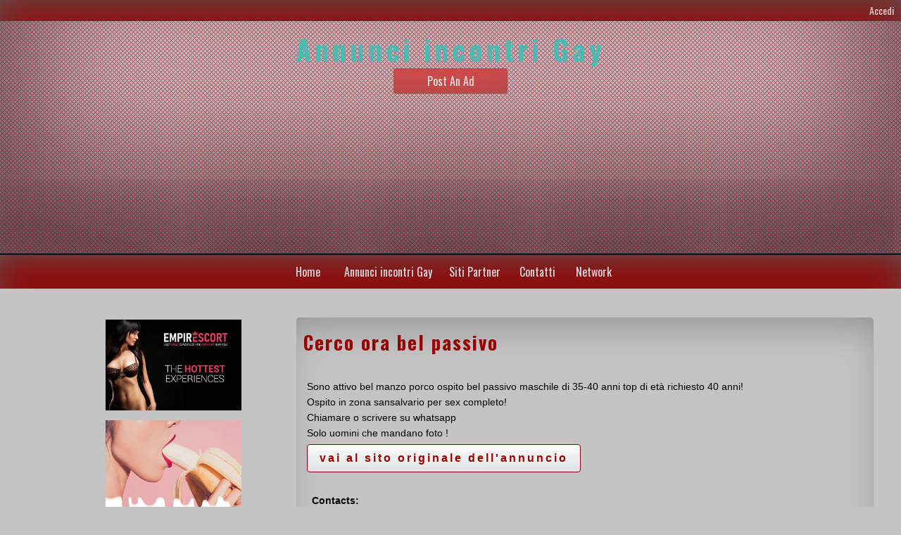

--- FILE ---
content_type: text/css
request_url: https://incontrigay24.com/wp-content/themes/classified-ads/style.css?ver=6.9
body_size: 6599
content:
/*
Theme Name: Classified Ads
Description: Classified Ads is the 2016 Free WordPress SEOS Theme. Classified Ads is red multi-purpose HTML5 theme with a responsive 2 column layout. Customizer: ad button text, header image, background image, background color, hover color, header color, nav hover color, footer background color, sticky post. Simple Theme for free Classified Ads.Premium WordPress Theme Clasified Ads – allows you to create your own site for Classified Ads. The consumers would be able to register and publish ads with picture and description. Additionally they can use PayPal to publish paid ads. You can determine the price of the paid ad and its lapse time. The funds from the paid ads are collecting in your PayPal account which you can easily access at anytime. The premium options – Adsense JavaScript code displayed in header and footer, pay with Paypal, ad listing period, shortcut icon option, custom CSS, sidebar position, anti spam login form, slider option, user form fields, payment gateways, terms, pricing options, user role. Theme Options are available only in the paid version of the theme SEOS Classified Ads. Compatible Browsers IE9, IE10, IE11, Firefox, Safari, Opera, Chrome. To learn more about the theme please go to the theme uri and read the documentation. https://seosthemes.com/wordpress-theme-classified-ads/
Author: seosbg
Author URI: http://seosthemes.com/
Theme URI: http://seosthemes.com/wordpress-theme-classified-ads/
Tags: one-column, two-columns, left-sidebar, flexible-header, custom-background, custom-header, custom-logo, custom-menu, custom-colors, editor-style, featured-image-header, featured-images, full-width-template, post-formats, rtl-language-support, sticky-post, theme-options, threaded-comments, translation-ready, blog, e-commerce, news
Version: 2.5.2
Tested up to: 6.0
Requires PHP: 5.6
License: GNU General Public License v2.0
License URI: https://www.gnu.org/licenses/gpl-2.0.html
Text Domain: classified-ads
*/

/* ----------------------------------- Basic ----------------------------------- */

html, body, div, span, object, iframe, h1, h2, h3, h4, h5, h6, p, blockquote, pre, a, abbr, acronym, address, big, cite, code, font, q, strong, fieldset, legend, table, caption, tbody, tfoot, thead, tr, th, td {
	border: 0;
	font-family: inherit;
	font-size: 100%;
	font-style: inherit;
	margin: 0;
	outline: 0;
	padding: 0;
	vertical-align: baseline;
}

html {
	-webkit-box-sizing: border-box;
	-moz-box-sizing: border-box;
	box-sizing: border-box;
	font-size: 1em;	
	overflow-y: scroll;
	-webkit-text-size-adjust: 100%;
	-ms-text-size-adjust: 100%;	
}

body {
	font-family: "Helvetica Neue",Helvetica,Arial,sans-serif;
	font-size: 14px;
	margin: 0 auto;
	padding-bottom: 20px;
}

article,
aside,
details,
figcaption,
figure,
footer,
header,
main,
nav,
section {
	display: block;
}

h1 {
	font-size: 31px;
	color: #960000;
	font-family: 'Oswald', sans-serif;
}

h2 {
	font-size: 26px;
	color: #960000;
}

h3 {
	font-size: 22px;
	color: #960000;
}

h4 {
	font-size: 18px;
	color: #960000;
}

h5,
h6 {
	font-size: 15px;
	color: #960000;
}

a {
	color: #960000;
	text-decoration: none;
}

a:hover {
	color: #CE0000;
}

table {
	border-collapse: separate;
}

table td,
table th {
	border: 1px solid #aaa;
	padding: 5px;
}

caption,
th,
td {
	font-weight: normal;
	text-align: left;
}

blockquote:before,
blockquote:after,
q:before,
q:after {
	content: "";
}

blockquote,
q {
	-webkit-hyphens: none;
	-moz-hyphens: none;
	-ms-hyphens: none;
	hyphens: none;
	quotes: none;
	background: #F0F0F0;
	display: inline-block;
	border-left: 4px solid #888;
	padding: 8px;
    font-style: italic;
}

b,
strong {
	font-weight: 600;
}

details a,
aside li,
section p,
article li {
	line-height: 22px;
}

/* ----------------------------------- Header ----------------------------------- */

header {
	-webkit-box-shadow: inset 0px -89px 180px 29px rgba(0,0,0,0.62);
	-moz-box-shadow: inset 0px -89px 180px 29px rgba(0,0,0,0.62);
	box-shadow: inset 0px -89px 180px 29px rgba(0,0,0,0.62);
	height: 100%;
	overflow: hidden;
	border-bottom: 2px solid #031321;
	color: #FFFFFF;
}

header h1 {
	font-family: 'Oswald', sans-serif;
	letter-spacing: 5px;
	font-size: 100px;
	padding-top: 0;
	margin: 0;
	color: #FFFFFF;
	word-wrap: break-word;
	display: block;
	height: 100%;
}

header p {
	padding-bottom: 10px;
}

.top {
	font-family: 'Oswald', sans-serif;
	height: 30px;
	text-align: right;
	background: #960000;
	-webkit-box-shadow: inset 0px 17px 56px -13px rgba(91,91,91,1);
	-moz-box-shadow: inset 0px 17px 56px -13px rgba(91,91,91,1);
	box-shadow: inset 0px 17px 56px -13px rgba(91,91,91,1);
}

#site-login {
	opacity: 0.8;
	display: block;
}
#site-login a {
	padding-right: 10px;
	color:  #FFFFFF;
	line-height: 30px;
}

#site-login a:hover {
	opacity: 0.8;
}

.noselectmeta:after,
.icon,
#header,
header:after {
	content: ""; 
	clear: both; 
	display: block;
}

#header {
	min-height: 330px;
	text-align: center;
	background-image: url(img/transparent.png);
	background-repeat: repeat;
	height: 100%;
	opacity: 0.6;
}

#header-home {
	height: auto;
}

/* ----------------------------------- Nav ----------------------------------- */

nav {

	font-family: 'Oswald', sans-serif;
	text-align: center;
	background: #960000;
	-webkit-box-shadow: inset 0px 17px 56px -13px rgba(91,91,91,1);
	-moz-box-shadow: inset 0px 17px 56px -13px rgba(91,91,91,1);
	box-shadow: inset 0px 17px 56px -13px rgba(91,91,91,1);
}

nav:after {
	float: none;
	display: block;
}

nav ul {
	display: table;
	position: relative;
	list-style: none;
	color: #FFFFFF;
	margin: 0 auto;
}

nav ul ul {
	display: none;
}

nav ul li:hover > ul {
	display: block;
}

nav ul:after {
	content: ""; clear: both; display: block;
}

nav ul li {
	float: left;
	min-width: 80px;
	text-align: center;
}

nav ul li a:hover {
	background: #C10000;
	color: #FFFFFF;
	-webkit-transition: all 0.4s linear 0s;
	-moz-transition: all 0.4s linear 0s;
	-o-transition: all 0.4s linear 0s;
	transition: all 0.4s linear 0s;
	-webkit-box-shadow: inset 0px 17px 56px -13px rgba(91,91,91,1);
	-moz-box-shadow: inset 0px 17px 56px -13px rgba(91,91,91,1);
	box-shadow: inset 0px 17px 56px -13px rgba(91,91,91,1);
}

nav ul li:hover {
	-webkit-transition: all 0.4s linear 0s;
	-moz-transition: all 0.4s linear 0s;
	-o-transition: all 0.4s linear 0s;
	transition: all 0.4s linear 0s;
}

nav ul li:hover a {
	-webkit-transition: all 0.4s linear 0s;
	-moz-transition: all 0.4s linear 0s;
	-o-transition: all 0.4s linear 0s;
	transition: all 0.4s linear 0s;
}
	
nav ul li a {
	display: block; 
	padding: 12px;
	font-size: 16px;
	color: #DEDEE2;
	text-decoration: none;
}
	
nav ul ul {
	position: absolute;
	border-radius: 0px;
	padding: 0;
	min-width: 150px;
}

nav ul ul li {
	position: relative;
	float: none;
	min-width: 100px;
	font-size: 16px;
	z-index: 9999;
	text-align: left;
	margin: 0;
}

nav ul ul li a {
	font-size: 14px;
	background: #960000;

}
	
nav ul ul li a:hover {
	background: #C10000;
	-webkit-transition: all 0.4s linear 0s;
	-moz-transition: all 0.4s linear 0s;
	-o-transition: all 0.4s linear 0s;
	transition: all 0.4s linear 0s;

}

nav ul ul ul {
	position: absolute; 
	left: 100%;
	top: 0;
	width: 100%;
}

nav:after {
	content: ""; clear: both; display: block;
}

.menu {
	padding: 0;
	margin: 0 auto;
}

/* ----------------------------------- Main ----------------------------------- */

main {
	max-width: 1200px;
	margin: 0 auto;
	padding: 20px 60px 20px 60px;
	overflow: hidden;
}

main:after {
	content: "";
	clear: both;
	display: block;
}

.content:after {
	content: "";
	clear: both;
	display: block;
}

/* ----------------------------------- Section ----------------------------------- */

section {
	width: 69%;
	float: right;
	word-wrap: break-word;
}

.section-right {
	width: 69%;
	float: right;
	padding: 0  0 0 10px;
	word-wrap: break-word;
}

/* ----------------------------------- Article ----------------------------------- */

article {
	width: 100%;
	margin-top: 20px;
	margin-bottom: 20px;
	border: 1px solid #C0C0C0;
	padding: 10px;
	-webkit-border-radius: 5px;
	-moz-border-radius: 5px;
	border-radius: 5px;
	-webkit-box-shadow: inset -3px 26px 51px -11px rgba(0,0,0,0.24);
	-moz-box-shadow: inset -3px 26px 51px -11px rgba(0,0,0,0.24);
	box-shadow: inset -3px 26px 51px -11px rgba(0,0,0,0.24);
	word-wrap: break-word;
}

article h2 {
	font-family: 'Oswald', sans-serif;
	padding: 5px 0 5px 0;
	color: #960000;
	letter-spacing: 2px;
	font-size: 27px;
}

article p,
article ul,
article ol,
article table,
article dl {
	margin-bottom: 20px;
}

article ul,
article ol {
	margin-bottom: 20px;
}

article ul,
article ol {
	padding: 0 0 0 16px;
}

article ul ul,
article ol ol {
	margin-bottom: 0;
}

article:after {
	content: ""; 
	clear: both; 
	display: block;
}

.article-right {
	float: right;
	width: 83%;
}

.full-width {
	width: 100%;
	word-wrap: break-word;
}

.full-width .content{
	padding: 10px;
}

/* ----------------------------------- Aside ----------------------------------- */

aside {
	float: left;
	width: 27%;
	word-wrap: break-word;
	padding-top: 10px;
}

aside h2 {
	margin: 10px 0 0 0;
	color: #FFFFFF;
	background: #960000;
	padding: 10px;
	border: 1px solid #960000;
	-webkit-box-shadow: 0px 17px 56px -13px rgba(91,91,91,1);
	-moz-box-shadow: 0px 17px 56px -13px rgba(91,91,91,1);
	box-shadow: 0px 17px 56px -13px rgba(91,91,91,1);
	width: 100%;
	-webkit-border-top-left-radius: 5px;
	-webkit-border-top-right-radius: 5px;
	-moz-border-radius-topleft: 5px;
	-moz-border-radius-topright: 5px;
	border-top-left-radius: 5px;
	border-top-right-radius: 5px;
}

.sidebar-left {
	float: left;
	width: 27%;
 	word-wrap: break-word;
    padding-left: 10px;
}

aside .children, .sub-menu {
	border: none;
}

aside .menu  {
	padding: 10px;
}

aside ul li ul {
	border: 1px solid #C0C0C0;
	padding: 10px;
	width: 100%;
	-webkit-border-bottom-right-radius: 5px;
	-webkit-border-bottom-left-radius: 5px;
	-moz-border-radius-bottomright: 5px;
	-moz-border-radius-bottomleft: 5px;
	border-bottom-right-radius: 5px;
	border-bottom-left-radius: 5px;
}

aside ul li a:hover {
	margin-left: 5px;
	-webkit-transition: all 0.2s linear 0s;
	-moz-transition: all 0.2s linear 0s;
	-o-transition: all 0.2s linear 0s;
	transition: all 0.2s linear 0s;
}

aside ol,
aside ul {
	list-style: none;
}

aside img {
	max-width: 100%;
	float: none;
	margin-left: 10px;
} 

/* ----------------------------------- Footer ----------------------------------- */

footer {

	background: #960000;
	color: #FFFFFF;
	text-align: center;
	-webkit-box-shadow: inset 0px -89px 180px 29px rgba(0,0,0,0.62);
	-moz-box-shadow: inset 0px -89px 180px 29px rgba(0,0,0,0.62);
	box-shadow: inset 0px -89px 180px 29px rgba(0,0,0,0.62);
}

#footer {
	background-image: url(img/transparent.png);
	height: 100%;
	padding: 10px;
	opacity: 0.5;
}

footer a {
	color: #FFFFFF;
}

#myname,
#company,
#email,
#tel{
	display:inline;
	font-size: 16px;
	line-height:22px;
}

.option-con {
	max-width:30%;
	min-width: 200px;
	margin: 0 auto;
	margin-top:10px;

}

.option-con p {
	word-wrap: break-word;
}

details {
	margin: 10px;
	opacity: 0.8;
}

details p{
	line-height: 22px;
}

details a {
	margin-left: 15px;
	-webkit-transition: all 0.4s linear 0s;
	-moz-transition: all 0.4s linear 0s;
	-o-transition: all 0.4s linear 0s;
	transition: all 0.4s linear 0s;
}

details a:hover {
	color: #CE0000;
	-webkit-transition: all 0.4s linear 0s;
	-moz-transition: all 0.4s linear 0s;
	-o-transition: all 0.4s linear 0s;
	transition: all 0.4s linear 0s;
}

/* ----------------------------------- Images ----------------------------------- */
.p-image img{
	float: none !important;
	width: 100%!important;
	max-width: 100%!important;
	height: auto!important;
}

.img img {
	width: auto;
	max-width: 50%;
	height: auto;
	padding: 3px;
	float: left;
	margin: 0 10px 10px 0;
	border: 1px solid #C0C0C0;
	-webkit-border-radius: 5px;
	-moz-border-radius: 5px;
	border-radius: 5px;
	margin-top: 5px;
}

.img-search img  {
	float: left;
	width: 10%;
	height: auto;
	margin: 0 10px 10px 0;
	padding: 10px;
	-webkit-box-shadow: inset 0px 17px 56px -13px rgba(91,91,91,1);
	-moz-box-shadow: inset 0px 17px 56px -13px rgba(91,91,91,1);
	box-shadow: inset 0px 17px 56px -13px rgba(91,91,91,1);
}

.img-def {
    position: relative;
    z-index: 1;
	float: left;
	width: 60px;
	height: 60px;
	background: #960000;
	background-image: url(img/no-img.png);
	background-repeat: no-repeat;
	-webkit-box-shadow: inset 0px 17px 56px -13px rgba(91,91,91,1);
	-moz-box-shadow: inset 0px 17px 56px -13px rgba(91,91,91,1);
	box-shadow: inset 0px 17px 56px -13px rgba(91,91,91,1);
	padding: 10px;
}

.img-def-single {
    position: relative;
    z-index: 1;
	float: left;
	width: 60px;
	margin-right:10px;
	height: 60px;
	background: #960000;
	background-image: url(img/no-img.png);
	background-repeat: no-repeat;
	-webkit-box-shadow: inset 0px 17px 56px -13px rgba(91,91,91,1);
	-moz-box-shadow: inset 0px 17px 56px -13px rgba(91,91,91,1);
	box-shadow: inset 0px 17px 56px -13px rgba(91,91,91,1);
	padding: 10px;
}

.noselectmeta:after,
.tag-s:after,
article:after {
	float: none;
	display: block;
	clear: both;
}

.alignnone {
	width: auto;
	padding: 0;
	text-align: center;
	display: block;
}

.alignleft {
	display: inline;
	float: left;
	margin-right: 1.5em;
}

.alignright {
	display: inline;
	float: right;
	margin-left: 1.5em;
}

.aligncenter {
	clear: both;
	display: block;
	margin-left: auto;
	margin-right: auto;
}

.avatar {
	width: 100px;
}

.img {
	height: auto;
	margin: 0 auto;
	padding-left: 0;
}

.size-auto, 
.size-full,
.size-large,
.size-medium,
.size-thumbnail {
	max-width: 100%;
	height: auto;
}

.grow {
	width: 400px;
	margin: 0 auto;
}

.wp-caption,
.wp-caption-text,
.gallery-caption {
	max-width:100%;
	font-size:14px;
}

iframe,
embed {	
	width: 100%;
	min-height: 400px;
}

.description {
	margin-top: 0px;
	font-size:18px;
}

/* Text meant only for screen readers. */
.screen-reader-text {
	clip: rect(1px, 1px, 1px, 1px);
	position: absolute !important;
	height: 1px;
	width: 1px;
	overflow: hidden;
}

.screen-reader-text:focus {
	background-color: #f1f1f1;
	border-radius: 3px;
	box-shadow: 0 0 2px 2px rgba(0, 0, 0, 0.6);
	clip: auto !important;
	color: #21759b;
	display: block;
	font-size: 14px;
	font-size: 0.875rem;
	font-weight: bold;
	height: auto;
	left: 5px;
	line-height: normal;
	padding: 15px 23px 14px;
	text-decoration: none;
	top: 5px;
	width: auto;
	z-index: 100000; /* Above WP toolbar. */
}

/* ----------------------------------- Forms ----------------------------------- */

form {
	width: 100%;
}

input {
	font-size: 16px;
	margin-bottom: 10px;
	border: 1px solid #960000;
	padding: 10px;
}

#submit {
	background-image: url(img/button.png);
	font-weight: bold;
	letter-spacing: 3px;
	border-radius: 4px;
	border: 1px solid #960000;
	color: #960000;
}

#s {
    display: block;
	margin-top: 10px;
	color: #aaa;
	width: 100%;
	border: 1px solid #960000;
	-webkit-border-radius: 5px;
	-moz-border-radius: 5px;
	border-radius: 5px;
}

textarea {
	width: 100%;
	border: 1px solid #960000;
	border-radius: 5px;
}

label {
	font-weight: bold;
	margin-bottom: 6px;
	margin-right: 10px;
	min-width: 100px;
	color: #960000;
}

.blue {
	font-size: 22px;
	color: #21759b;
}

#searchsubmit {
	background-image: url(img/search-button.png);
	width: 34px;
	height: 32px;
    margin-left: 5px;
	padding-left: 7px !important;
}

.bypostauthor {
	padding-left: 6px;
}

/* ----------------------------------- Other ----------------------------------- */

.read-more {
	font-family: 'Oswald', sans-serif;
	display: block;
	width: 80px;
	opacity: 0.9;
	color: #FFFFFF;
	text-align: center;
	padding: 5px;
	margin-top: 10px;
	background: #960000;
	-webkit-transition: all 0.6s linear 0s;
	-moz-transition: all 0.6s linear 0s;
	-o-transition: all 0.6s linear 0s;
	transition: all 0.6s linear 0s;
	-webkit-border-radius: 3px;
	-moz-border-radius: 3px;
	border-radius: 3px;
}

.price {
	width: 120px;
	line-height: 40px;
	max-height: 28px;
	overflow: hidden;
	color: #FFFFFF;
	font-size: 20px;
	background: #960000;
	position: relative;
	text-align: center;
	margin: 0 auto;
	top: 10px;
	-webkit-border-radius: 5px;
	-moz-border-radius: 5px;
	border-radius: 5px;
	text-align: center;
}

.read {
	position: absolute;
	top: 110px;
	right: 0;
	display: block;
	width: 170px;
	line-height: 32px;
	color: #FFFFFF;
	text-align: center;
		border-top: 2px solid #404040;
	background: #2D2D2D;
	-webkit-transition: all 0.6s linear 0s;
	-moz-transition: all 0.6s linear 0s;
	-o-transition: all 0.6s linear 0s;
	transition: all 0.6s linear 0s;
	-webkit-box-shadow: inset -16px -63px 40px -46px rgba(0,0,0,0.21);
	-moz-box-shadow: inset -16px -63px 40px -46px rgba(0,0,0,0.21);
	box-shadow: inset -16px -63px 40px -46px rgba(0,0,0,0.21);
}

.pagination a:hover,
.postanad a:hover,
.read-more:hover {
	color: #FFFFFF;
	background: #E80000;
}

.nextpage{
	width: 100%;
	margin: 0 auto;
}

.pagination {
	width: 100%;
	margin: 28px 0 28px 0;
	padding: 0;
	float: right;
	text-align: center;
}

.pagination a {
	font-size: 14px;
	padding: 8px;
	background: #960000;
	color: #FFFFFF;
	border-radius: 2px;
	-webkit-transition: all 0.6s linear 0s;
	-moz-transition: all 0.6s linear 0s;
	-o-transition: all 0.6s linear 0s;
	transition: all 0.6s linear 0s;
}

.pagination a:hover {
	opacity: 0.8;
	color: #FFFFFF;
}

.category-sticky,
.sticky  {
	background: #FCECAD;
}
.sticky .sticky-img{
	position: absolute;
	z-index: 2;
	background-image: url('img/vip1.png');
	background-repeat: no-repeat;
	width: 80px;
	height: 80px;
	margin: 0 auto;
	opacity: 1;
	-webkit-transition: all 0.6s linear 0s;
	-moz-transition: all 0.6s linear 0s;
	-o-transition: all 0.6s linear 0s;
	transition: all 0.6s linear 0s;
}

.sticky .sticky-img:hover {
	opacity:0;
	-webkit-transition: all 0.6s linear 0s;
	-moz-transition: all 0.6s linear 0s;
	-o-transition: all 0.6s linear 0s;
	transition: all 0.6s linear 0s;
}

small {
	color: #21759b;
}

body.login div#login,
#login,
.login {
	width: 420px !important;
}

.login h1 {
	background-image: url(img/classified-.png);
}

.post-ads {
	padding: 5px 10px 5px 10px;
	display: block;
	text-align: center;
	margin: 0 auto;
	width: 100%;
	font-family: 'Oswald', sans-serif;
	font-size: 25px;
	border: 1px solid #960000;
	-webkit-border-radius: 5px;
	-moz-border-radius: 5px;
	border-radius: 5px;
}

.postad{
	padding: 0 21px 0 0;
	background: #FFF6D6;
	width: 100%;
	display: block;	
}

.post-meta li {
	display: inline;
}

.post-meta-key {

	border: 1px solid #960000;
	background: #FFD000;
	padding: 3px;
	border-radius: 4px;
}

.noselectmeta {
	word-wrap: break-word;
	border: none;
	text-align: left;
	padding: 5px;
	max-width: 150px;
	max-height: 300px;
	overflow: hidden;
	border: 1px solid #C0C0C0;
	border-radius: 3px;
	background: #960000;
	padding: 3px;
	color: #FFFFFF;
	-webkit-border-radius: 3px;
	-moz-border-radius: 3px;
	-webkit-transition: all 0.6s linear 0s;
	-moz-transition: all 0.6s linear 0s;
	-o-transition: all 0.6s linear 0s;
	transition: all 0.6s linear 0s;
	text-align: center;
}

.meta-box-vision {
	word-wrap: break-word;
	border: none;
	height: 100%;
	text-align: left;
	margin-top: 10px;
	padding: 5px;
	border-radius: 4px;
}

.meta-box-vision th,
.meta-box-vision td {
	border: none;
}

.prevpost {
	float: left;
	font-size: 30px;
	border-radius: 2px;
}

.nextpost {
	float: right;
	font-size: 30px;
	border-radius: 2px;
}

.prevpost  a,
.nextpost  a{
	font-family: 'Oswald', sans-serif;
	padding: 5px;
	color: #960000;
}

.prevpost a:hover,
.nextpost a:hover{
	color: #CE0000;
}

#reply-title,
#comments {
	padding : 10px 0 10px 0;
}

.commen {
	width:100%;
	border: 1px solid #C0C0C0;
	padding: 10px;
	margin-top: 10px;
	-webkit-border-radius: 5px;
	-moz-border-radius: 5px;
	border-radius: 5px;
	-webkit-box-shadow: inset -3px 26px 51px -11px rgba(0,0,0,0.24);
	-moz-box-shadow: inset -3px 26px 51px -11px rgba(0,0,0,0.24);
	box-shadow: inset -3px 26px 51px -11px rgba(0,0,0,0.24);
}

.slider-content {
	z-index: 2;
	position: absolute;
	text-align: center;
	bottom: 55px;
	left: 65px;
	width: 150px;
	height: 132px;
	color:  #FFFFFF;
	line-height: 26px;
	overflow: hidden;
	display:block;
	background: #404040;
	word-break: break-word;
	padding: 10px 10px 0 10px ;
	font-size: 14px;
	font-family: 'Oswald', sans-serif;
	border: 1px solid #960000;
	-webkit-border-radius: 5px;
	-moz-border-radius: 5px;
	border-radius: 5px;
}

.scon {	
	color:  #FFFFFF;
	width: 150px;
	height: 58px;
	overflow: hidden;
	z-index: 0;
	position: relative;
	background: #404040;
}


article ul, article ol, article table, article dl {
	margin: 0;
}

article p{
	margin: 5px;
}

.ad {
	text-align: right;

}

.ad i {
	color: #404040;
}

.img-ad img {
	float: left;
	width: 80px;
	height: 80px;

}
.img-ad  {	
	-webkit-border-radius: 5px;
	-moz-border-radius: 5px;
	border-radius: 5px;
	background: #C0C0C0;
	float: left;
	padding: 10px;
	-webkit-box-shadow: inset 0px 17px 56px -13px rgba(91,91,91,1);
	-moz-box-shadow: inset 0px 17px 56px -13px rgba(91,91,91,1);
	box-shadow: inset 0px 17px 56px -13px rgba(91,91,91,1);
	-webkit-transition: -webkit-transform 0.4s linear;
	transition: transform 0.4s linear;
	-webkit-transition: all 0.1s linear 0s;
	-moz-transition: all 0.1s linear 0s;
	-o-transition: all 0.1s linear 0s;
	transition: all 0.1s linear 0s;
}

.img-ad:hover {
	padding: 3px;
	-webkit-transform: scale(2.2);
	transform: scale(2.2);
}

.tag-s {
	margin: 30px 0 10px 0;
	-webkit-border-radius: 3px;
	-moz-border-radius: 3px;
	border-radius: 3px;
}

.tag-s  a {
	border: 1px solid #C0C0C0;
	background: #404040;
	padding: 3px;
	color: #FFFFFF;
	-webkit-border-radius: 3px;
	-moz-border-radius: 3px;
	border-radius: 3px;
	-webkit-transition: all 0.6s linear 0s;
	-moz-transition: all 0.6s linear 0s;
	-o-transition: all 0.6s linear 0s;
	transition: all 0.6s linear 0s;
}

.tag-s a:hover {
	background: #E80000;
	color: #FFFFFF;
}
	
.postanad {
	margin: 0 auto;
	position: relative;
	bottom: 3px;
	background: #E80000;
	padding: 5px;
	font-family: 'Oswald', sans-serif;
	font-size: 16px;
	width: 150px;
	text-align: center;
	border: 1px solid #960000;
	-webkit-border-radius: 3px;
	-moz-border-radius: 3px;
	border-radius: 3px;
	-webkit-box-shadow: inset -16px -63px 40px -46px rgba(0,0,0,0.21);
	-moz-box-shadow: inset -16px -63px 40px -46px rgba(0,0,0,0.21);
	box-shadow: inset -16px -63px 40px -46px rgba(0,0,0,0.21);
	-webkit-transition: all 0.6s linear 0s;
	-moz-transition: all 0.6s linear 0s;
	-o-transition: all 0.6s linear 0s;
	transition: all 0.6s linear 0s;
}

.read:hover,
.postanad:hover {
	background: #FF3232;
}

.postanad a {
	color: #FFFFFF;
	-webkit-transition: all 0.6s linear 0s;
	-moz-transition: all 0.6s linear 0s;
	-o-transition: all 0.6s linear 0s;
	transition: all 0.6s linear 0s;
}

.comment-respond {
	margin-top: 100px;
}

.postpagination {
	margin: 40px 0 40px 0;
	width: 100%;
	display: block;
	float:none;
	clear: float;
}

.navigation li a,
.navigation li a:hover,
.navigation li.active a,
.navigation li.disabled {
	color: #fff;
	text-decoration:none;
}

.navigation div,
.navigation li {
	display: inline;
	font-size: 16px;
}

.navigation li a,
.navigation li a:hover,
.navigation li.active a,
.navigation li.disabled {
	background-color: #960000;
	border-radius: 50%;
	cursor: pointer;
	padding: 12px;
	padding: 5px 10px 5px 10px;
	-webkit-transition: all 0.6s linear 0s;
	-moz-transition: all 0.6s linear 0s;
	-o-transition: all 0.6s linear 0s;
	transition: all 0.6s linear 0s;
}

.navigation li a:hover,
.navigation li.active a {
	background-color: #E80000;
}

/* ----------------------------------- Media queries----------------------------------- */

@media screen and (max-width: 1320px) {
	header h1 {
		font-size: 40px;
		padding-top: 20px;
		margin: 0;
		line-height: 40px;
		display: block;
		float: none;
		position: static;
    }

}
@media screen and (max-width: 742px) {

	main {
		padding: 10px;
	}
	
    ul, ol,
	section,
	aside,
	.section-right,
	.sidebar-left,
	table,
	.content ul,
	.content,
	article, h3,h4,h2,article ul, article ol, #site-login a, .top, .description, input, form, aside ul li ul, .tag-s a, .commen
		{
       	display: block;
		position: relative;
		float: none;
		width: 100%;
		margin: 0 auto;
		padding: 10px 0 10px 0;
		text-align: center;
    }
	
	img {
	    display: block;
		float: none;
		width: 100%;
	}
	
	img:hover,
	.img-ad:hover {
		-webkit-transform: scale(1.02);
		transform: scale(1.02);
	}
	
	article, .article-right{
	    margin-top: 10px;    
	    float: none;
	    width: 100%;
	}

	aside .post-ads, aside .postad {
		padding: 0;
    }

	#footer {
       	display: block;
		position: relative;
		float: none;
		width: 100%;
		margin: 0 auto;
		padding: 5px 0 15px 0;
		text-align: center;
    }

	#s, aside h2 {
       	display: block;
		position: relative;
		float: none;
		width: 100%;
		margin: 0 auto;
		padding: 10px 0 10px 0;
		text-align: center;
    }

	.top {
		height: 100%;
    }

	aside ul li ul {
		margin: 0 auto;
		width: 100%;
	}
	article {
		margin-bottom: 10px ;
    }

	article ul {
		position: relative;
		width: 100px;
		margin: 0 auto;
    }

	.img-def {
		width: 60px;
		height: 60px;
    }

	.prevpost a, .nextpost a {
		font-size: 16px;
    }
	.tag-s {
		padding: 10px;
	}
	textarea {
		width: auto;
	}
}

@media screen and (max-width: 770px) {
.nav-ico ul{
		display: none;
    }

	#menu-icon {
		width: 52px;
		height: 44px;
		display: block;
    }

		nav .nav-ico {
		width:180px;
		padding: 4px;
		margin: 0;
    }
	
	.nav-ico:hover ul,
	.nav-ico:hover ul li,
	.nav-ico:hover ul ul,
	.nav-ico:hover ul ul li {
		display: block;
		position: relative;
		border: none;
		float: none;
		width: 100%;
		text-align: left;
		left: 0;
    }

	nav ul li a, 
	nav ul li, 
	nav ul ul li a {
		border: none;
    }

	nav a:hover {
		color: #2B9BC4;
		-webkit-transition: all 0.4s linear 0s;
		-moz-transition: all 0.4s linear 0s;
		-o-transition: all 0.4s linear 0s;
		transition: all 0.4s linear 0s;
    }

	.menu-button {
		background: #FFFFFF;
		border: 1px solid #FFFFFF;
		border-radius: 2px;
		margin: 8px 0 10px 10px;
		width: 40px;
		height: 4px;	
		display: block;
    }
	nav ul li {
		margin: 0;
    }
	
	#header-img, #header {
		min-height: 200px;
	}
}